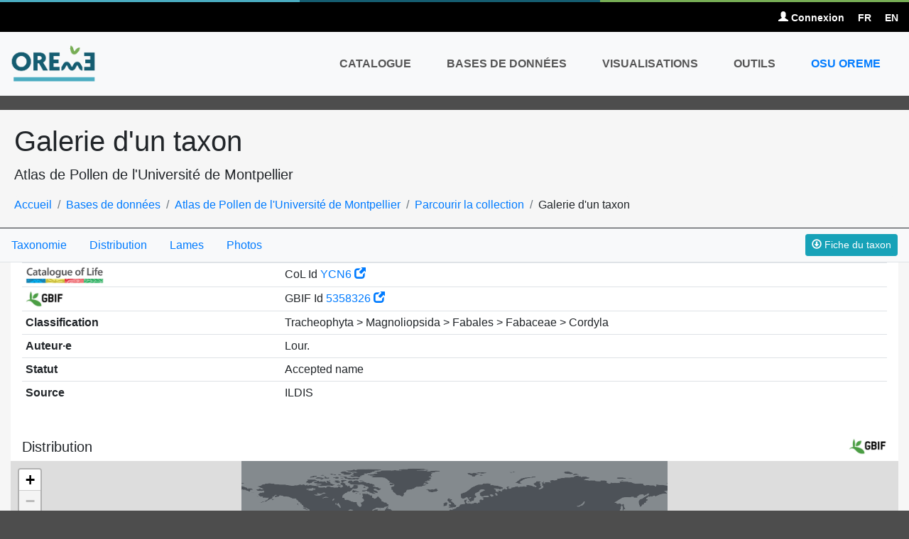

--- FILE ---
content_type: text/html; charset=UTF-8
request_url: https://data.oreme.org/palyno/palyno_show/taxon/13385
body_size: 7305
content:
<!DOCTYPE html>
<html>
<head>
    <title>OREME DATA | Atlas de Pollen de l'Université de Montpellier | Cordyla africana</title>
    <meta http-equiv="content-type" content="text/html; charset=UTF-8"/>
    <meta name="viewport" content="initial-scale=1.0, user-scalable=no, width=device-width">
    <link rel="icon" href="https://data.oreme.org/assets/images/favicon.ico"/>
    <!-- Loading CSS -->
    <link rel="stylesheet" type="text/css" href="https://code.jquery.com/ui/1.13.1/themes/base/jquery-ui.min.css">
    <link rel="stylesheet" type="text/css" href="https://unpkg.com/ionicons@4.4.4/dist/css/ionicons.min.css">
    <link rel="stylesheet" href="https://cdn.jsdelivr.net/npm/bootstrap@4.5.3/dist/css/bootstrap.min.css"
          integrity="sha384-TX8t27EcRE3e/ihU7zmQxVncDAy5uIKz4rEkgIXeMed4M0jlfIDPvg6uqKI2xXr2" crossorigin="anonymous">
    <link rel="stylesheet" type="text/css"
          href="https://data.oreme.org/assets/icons/bootstrap-v3-glyphicons/css/glyphicons.css">
    <!-- Loading static JS -->
    <script src="https://code.jquery.com/jquery-3.6.0.min.js"
            integrity="sha256-/xUj+3OJU5yExlq6GSYGSHk7tPXikynS7ogEvDej/m4=" crossorigin="anonymous"></script>
    <script src="https://code.jquery.com/ui/1.13.1/jquery-ui.min.js"
            integrity="sha256-eTyxS0rkjpLEo16uXTS0uVCS4815lc40K2iVpWDvdSY=" crossorigin="anonymous"></script>
    <script src="https://cdnjs.cloudflare.com/ajax/libs/jquery-ui-timepicker-addon/1.6.3/jquery-ui-timepicker-addon.min.js"
            integrity="sha512-s5u/JBtkPg+Ff2WEr49/cJsod95UgLHbC00N/GglqdQuLnYhALncz8ZHiW/LxDRGduijLKzeYb7Aal9h3codZA=="
            crossorigin="anonymous" referrerpolicy="no-referrer"></script>
    <script src="https://cdnjs.cloudflare.com/ajax/libs/jqueryui-touch-punch/0.2.3/jquery.ui.touch-punch.min.js"
            integrity="sha512-0bEtK0USNd96MnO4XhH8jhv3nyRF0eK87pJke6pkYf3cM0uDIhNJy9ltuzqgypoIFXw3JSuiy04tVk4AjpZdZw=="
            crossorigin="anonymous" referrerpolicy="no-referrer"></script>
    <script src="https://cdn.jsdelivr.net/npm/bootstrap@4.5.3/dist/js/bootstrap.bundle.min.js"
            integrity="sha384-ho+j7jyWK8fNQe+A12Hb8AhRq26LrZ/JpcUGGOn+Y7RsweNrtN/tE3MoK7ZeZDyx"
            crossorigin="anonymous"></script>
    <!-- Should stay in last position -->
    <script type="text/javascript" src="https://data.oreme.org/assets/js/custom.js"></script>
    <script type="text/javascript">CI_ROOT = "https://data.oreme.org/";</script>
    <!-- Scripts upon request -->
    <link rel="stylesheet" href="https://cdn.jsdelivr.net/npm/@fancyapps/ui@4.0/dist/fancybox.css"/><script src="https://cdn.jsdelivr.net/npm/@fancyapps/ui@4.0/dist/fancybox.umd.js"></script>
        <meta name="viewport" content="initial-scale=1.0, user-scalable=no, width=device-width">
        <!-- Stylesheets -->
        <link rel="stylesheet" href="https://cdn.jsdelivr.net/npm/@fancyapps/ui@4.0/dist/fancybox.css"/>
        <link rel="stylesheet" href="https://unpkg.com/leaflet@1.3.1/dist/leaflet.css"/>
        <link rel="stylesheet" href="https://unpkg.com/leaflet.markercluster@1.3.0/dist/MarkerCluster.css" />
        <link rel="stylesheet" href="https://unpkg.com/leaflet.markercluster@1.3.0/dist/MarkerCluster.Default.css" />
        <link href="https://api.mapbox.com/mapbox.js/plugins/leaflet-fullscreen/v1.0.1/leaflet.fullscreen.css" rel="stylesheet" />
        <link rel="stylesheet" href="https://data.oreme.org/assets/css/leaflet_plugins/leaflet-sidebar-v1.css" />
        <link type="text/css" rel="stylesheet" href="https://data.oreme.org/assets/css/leaflet_plugins/leaflet-search.css">
        <link type="text/css" rel="stylesheet" href="https://data.oreme.org/assets/css/leaflet_plugins/leaflet.toolbar.css">
        <link type="text/css" rel="stylesheet" href="https://data.oreme.org/assets/css/leaflet_plugins/leaflet.draw.css">
        <link type="text/css" rel="stylesheet" href="https://data.oreme.org/assets/css/leaflet_plugins/leaflet-draw-toolbar.css">
        <link type="text/css" rel="stylesheet" href="https://unpkg.com/leaflet-geosearch@2.6.0/dist/style.css">
        <link rel="stylesheet" href="https://unpkg.com/leaflet-control-geocoder/dist/Control.Geocoder.css" />
        <link rel="stylesheet" href="https://cdn.jsdelivr.net/npm/leaflet.locatecontrol/dist/L.Control.Locate.min.css" />
		<link rel="stylesheet" href="https://maxcdn.bootstrapcdn.com/font-awesome/4.7.0/css/font-awesome.min.css">
  		<link rel="stylesheet" href="https://data.oreme.org/assets/css/leaflet_plugins/leaflet.awesome-markers.css">
        <link rel="stylesheet" href="https://data.oreme.org/assets/css/leaflet_plugins/Control.Loading.css">
        <style>@media (max-width: 768px) {#globalnav > div > div.navbar-header {width:100%}}</style>
        <!-- Scripts -->
        <script src="https://cdn.jsdelivr.net/npm/@fancyapps/ui@4.0/dist/fancybox.umd.js"></script>
        <script src="https://data.oreme.org/assets/js/leaflet_plugins/proj4.js"></script>
		<script src="https://cdnjs.cloudflare.com/ajax/libs/FileSaver.js/1.3.3/FileSaver.min.js"></script>
        <script src="https://unpkg.com/leaflet@1.3.1/dist/leaflet.js"></script>
        <script src="https://unpkg.com/leaflet.gridlayer.googlemutant@0.11.2/dist/Leaflet.GoogleMutant.js"></script>
        <script src="https://cdnjs.cloudflare.com/ajax/libs/leaflet-plugins/3.0.2/control/Permalink.min.js"></script>
        <script src="https://cdnjs.cloudflare.com/ajax/libs/leaflet-plugins/3.0.2/control/Permalink.Layer.min.js"></script>
        <script src="https://cdnjs.cloudflare.com/ajax/libs/leaflet-plugins/3.0.2/control/Permalink.Overlay.min.js"></script>
        <script src="https://cdnjs.cloudflare.com/ajax/libs/leaflet-plugins/3.0.2/control/Permalink.Marker.min.js"></script>
        <script src="https://api.mapbox.com/mapbox.js/plugins/leaflet-fullscreen/v1.0.1/Leaflet.fullscreen.min.js"></script>
        <script src="https://unpkg.com/leaflet.markercluster@1.3.0/dist/leaflet.markercluster.js"></script>
        <script src="https://data.oreme.org/assets/js/leaflet_plugins/bundle.js"></script>
        <script src="https://data.oreme.org/assets/js/leaflet_plugins/leaflet.wms.js"></script>
        <script src="https://data.oreme.org/assets/js/leaflet_plugins/leaflet-proj4.js"></script>
        <script src="https://data.oreme.org/assets/js/leaflet_plugins/leaflet-sidebar-v1.js"></script>
        <script src="https://data.oreme.org/assets/js/leaflet_plugins/leaflet-search.js"></script>
        <script src="https://data.oreme.org/assets/js/leaflet_plugins/leaflet.toolbar.js"></script>
        <script src="https://data.oreme.org/assets/js/leaflet_plugins/leaflet.draw.js"></script>
        <script src="https://data.oreme.org/assets/js/leaflet_plugins/leaflet.draw-toolbar.js"></script>
        <script src="https://unpkg.com/leaflet-geosearch@2.6.0/dist/bundle.min.js"></script>
        <script src="https://data.oreme.org/assets/js/leaflet_plugins/leaflet.geocoder.js"></script>
        <script src='//api.tiles.mapbox.com/mapbox.js/plugins/leaflet-image/v0.0.4/leaflet-image.js'></script>       
		<script src="https://data.oreme.org/assets/js/leaflet_plugins/leaflet.awesome-markers.min.js"></script>	
        <script src="https://cdn.jsdelivr.net/npm/leaflet.locatecontrol/dist/L.Control.Locate.min.js" charset="utf-8"></script>       
        <script src="https://data.oreme.org/assets/js/leaflet_plugins/Util.js"></script>
		<script src="https://data.oreme.org/assets/js/leaflet_plugins/Control.Loading.js"></script>	
        <script src="//cdnjs.cloudflare.com/ajax/libs/spin.js/2.0.1/spin.min.js"></script>
	    <link rel="stylesheet" type="text/css" href="https://data.oreme.org/assets/css/main.css" media="screen"/>
    <!-- Google Analytics -->
    <script>
        (function (i, s, o, g, r, a, m) {
            i['GoogleAnalyticsObject'] = r;
            i[r] = i[r] || function () {
                (i[r].q = i[r].q || []).push(arguments)
            }, i[r].l = 1 * new Date();
            a = s.createElement(o),
                m = s.getElementsByTagName(o)[0];
            a.async = 1;
            a.src = g;
            m.parentNode.insertBefore(a, m)
        })(window, document, 'script', '//www.google-analytics.com/analytics.js', 'ga');

        ga('create', 'UA-62250390-2', 'auto');
        ga('send', 'pageview');
    </script>
</head>
<body class="palyno_show taxon">


<nav class="topbar navbar navbar-light">
    <div class="container-fluid">
        <ul class="topbar-usernav">
                                        <li>
                    <a href="https://data.oreme.org/login"><span
                                class="glyphicon glyphicon-user"></span> Connexion</a>
                </li>
                        <li><a href="https://data.oreme.org/langue/change/fr">FR</a></li>
            <li><a href="https://data.oreme.org/langue/change/en">EN</a></li>
        </ul>
    </div>
</nav>
<nav id="globalnav" class="navbar navbar-expand-md navbar-light bg-light" role="navigation">
    <div class="container-fluid">
        <a href="https://data.oreme.org/" class="navbar-brand">
            <img src="https://data.oreme.org/assets/headpicture/default.png" alt="OREME" width="120"/>
        </a>

        <button type="button" class="navbar-toggler navbar-toggler-right" data-toggle="collapse"
                data-target="#navbarcontent" aria-label="Toggle navigation">
            <span class="navbar-toggler-icon"></span>
        </button>

        <!-- Collect the nav links, forms, and other content for toggling -->
        <div id="navbarcontent" class="collapse navbar-collapse">
            <ul class="navbar-nav ml-auto">
                <li class="nav-item">
                    <a class="nav-link" href="http://catalogue.oreme.org">Catalogue</a>
                </li>
                <li class="nav-item dropdown">
                    <a class="nav-link dropdown-toggle" href="https://data.oreme.org/observation"
                       role="button" id="dropdownMenuLink" data-toggle="dropdown" aria-haspopup="true"
                       aria-expanded="false">
                        Bases de données                    </a>
                    <div class="dropdown-menu dropdown-menu-right" aria-labelledby="dropdownMenuLink" role="menu">
                        <!--<a class="dropdown-item" href=""><b></b></a>-->
                        <h5 class="dropdown-header">Bases de données des Services d'Observation</h5>
                                                                                    <a class="dropdown-item"
                                   href="https://data.oreme.org/observation/ac2i">
                                                                            Agriculture de conservation irriguée et intensive (AC2I)                                                                    </a>
                                                                                                                <a class="dropdown-item"
                                   href="https://data.oreme.org/observation/alea">
                                                                            Aléa sismique (ALEA)                                                                    </a>
                                                                                                                                                                    <a class="dropdown-item"
                                   href="https://data.oreme.org/observation/pollux">
                                                                            Base de données de spectres stellaires POLLUX (POLLUX)                                                                    </a>
                                                                                                                <a class="dropdown-item"
                                   href="https://data.oreme.org/observation/biomarla">
                                                                            Biodiversité marine et lagunaire (BIOMARLA)                                                                    </a>
                                                                                                                <a class="dropdown-item"
                                   href="https://data.oreme.org/observation/medycyss">
                                                                            Crues et hydrodynamique souterraine en milieu karstique (MEDYCYSS)                                                                    </a>
                                                                                                                <a class="dropdown-item"
                                   href="https://data.oreme.org/observation/omiv">
                                                                            Données hydrogéophysiques du SNO OMIV (OMIV)                                                                    </a>
                                                                                                                                                                    <a class="dropdown-item"
                                   href="https://data.oreme.org/observation/observil">
                                                                            Eau dans la ville (OBSERVIL)                                                                    </a>
                                                                                                                <a class="dropdown-item"
                                   href="https://data.oreme.org/observation/ecopop">
                                                                            Ecologie des populations (ECOPOP)                                                                    </a>
                                                                                                                <a class="dropdown-item"
                                   href="https://data.oreme.org/observation/foret">
                                                                            Ecosystème forestier méditerranéen (FORET)                                                                    </a>
                                                                                                                <a class="dropdown-item"
                                   href="https://data.oreme.org/observation/evopop">
                                                                            Evolution des populations (EVOPOP)                                                                    </a>
                                                                                                                                                                    <a class="dropdown-item"
                                   href="https://data.oreme.org/observation/forage">
                                                                            Hydrogéophysique en forage (FORAGE)                                                                    </a>
                                                                                                                <a class="dropdown-item"
                                   href="https://data.oreme.org/observation/so-ii">
                                                                            Impacts des inondations (SO-II)                                                                    </a>
                                                                                                                                                                    <a class="dropdown-item"
                                   href="https://data.oreme.org/observation/ltc">
                                                                            Littoral et Trait de Côte (LTC)                                                                    </a>
                                                                                                                <a class="dropdown-item"
                                   href="https://data.oreme.org/observation/gnss">
                                                                            Mesure des déformations de la croûte terrestre par GNSS (GNSS)                                                                    </a>
                                                                                                                                                                                                                        <a class="dropdown-item"
                                   href="https://data.oreme.org/observation/pollimed">
                                                                            Monitoring de la pollinisation en région méditerranéenne (POLLIMED)                                                                    </a>
                                                                                                                <a class="dropdown-item"
                                   href="https://data.oreme.org/observation/ocoa">
                                                                            Observatoire des communautés animales (OCOA)                                                                    </a>
                                                                                                                <a class="dropdown-item"
                                   href="https://data.oreme.org/observation/ocove">
                                                                            Observatoire des communautés végétales (OCOVE)                                                                    </a>
                                                                                                                <a class="dropdown-item"
                                   href="https://data.oreme.org/observation/somlit-sete">
                                                                            Observatoire des courants marins en domaine côtier (SOMLIT-SETE)                                                                    </a>
                                                                                                                <a class="dropdown-item"
                                   href="https://data.oreme.org/observation/ods">
                                                                            Observatoire des saisons (ODS)                                                                    </a>
                                                                                                                <a class="dropdown-item"
                                   href="https://data.oreme.org/observation/gek">
                                                                            Observatoire du Larzac (GEK)                                                                    </a>
                                                                                                                <a class="dropdown-item"
                                   href="https://data.oreme.org/observation/amma-catch">
                                                                            Observatoire hydrométéorologique sur l'Afrique de l'ouest (AMMA-CATCH)                                                                    </a>
                                                                                                                <a class="dropdown-item"
                                   href="https://data.oreme.org/observation/pollumine">
                                                                            Pollution en aval de sites miniers (POLLUMINE)                                                                    </a>
                                                                                                                <a class="dropdown-item"
                                   href="https://data.oreme.org/observation/rec-thau">
                                                                            Recherche en environnement côtier de Thau (REC-THAU)                                                                    </a>
                                                                                                                                                                                                                        <a class="dropdown-item"
                                   href="https://data.oreme.org/observation/rlbp">
                                                                            Réseau large bande sismique sud (RLBP)                                                                    </a>
                                                                                                                                                                                                                        <a class="dropdown-item"
                                   href="https://data.oreme.org/observation/snokarst">
                                                                            SNO KARST (SNOKARST)                                                                    </a>
                                                                                                                                                                                                                                                                                                                                <a class="dropdown-item"
                                   href="https://data.oreme.org/observation/tbl">
                                                                            Télescope Bernard Lyot au pic du Midi (TBL)                                                                    </a>
                                                                            <div class="dropdown-divider"></div>
                        <h5 class="dropdown-header">Autres bases de données</h5>
                                                                                                                                                                                            <a class="dropdown-item"
                                   href="https://data.oreme.org/observation/pollen">
                                                                            Atlas de Pollen de l'Université de Montpellier (POLLEN)                                                                    </a>
                                                                                                                                                                                                                                                                                                                                                                                                                                                                                                                                                                                                                                                                                                                                                                                                                                                                                                                                                                                                                                                                                                                                                                                                                                                                                                                                                                                                                                                                                                                        <a class="dropdown-item"
                                   href="https://data.oreme.org/observation/karst3d">
                                                                            Relevés 3D de cavités karstiques (KARST3D)                                                                    </a>
                                                                                                                <a class="dropdown-item"
                                   href="https://data.oreme.org/observation/renag_sp">
                                                                            RENAG Semi-Permanent (RENAG_SP)                                                                    </a>
                                                                                                                                                                                                                                                                                                                                                                                                                                                                                                                                                            </div>
                </li>
                <li class="nav-item"><a class="nav-link"
                                        href="https://data.oreme.org/graphs/custom_graphs/oreme_pub">Visualisations</a>
                </li>
               <!-- <li class="nav-item"><a class="nav-link"
                                        href=""></a>
                </li>-->
                <li class="nav-item"><a class="nav-link"
                                        href="https://data.oreme.org/tools/home">Outils</a>
                </li>
                                <li class="nav-item data">
                    <a class="nav-link" href="http://www.oreme.org">OSU OREME</a>
                </li>
            </ul>
        </div><!-- /.navbar-collapse -->
    </div>
</nav>
    <header class="page-header container-fluid">
        <h1>Galerie d'un taxon</h1>
        <p class="lead">Atlas de Pollen de l'Université de Montpellier</p>
        <div class="breadcrumb">
            <ul id="wo-breadcrumbs" class="breadcrumb" itemscope="" itemtype="http://data-vocabulary.org/Breadcrumb">
                <li><a href="https://data.oreme.org/" itemprop="url"><span
                                itemprop="title">Accueil</span></a><span class="separator"></span>
                </li>
                <li itemprop="child"><a href="https://data.oreme.org/observation" itemprop="url"><span
                                itemprop="title">Bases de données</span></a><span
                            class="separator"></span></li>
                <li><a href="https://data.oreme.org/observation/pollen" itemprop="url"><span
                                itemprop="title">Atlas de Pollen de l'Université de Montpellier</span></a><span
                            class="separator"></span></li>
                <li><a href="https://data.oreme.org/palyno/palyno_gallery" itemprop="url"><span
                                itemprop="title">Parcourir la collection</span></a><span
                            class="separator"></span></li>
                <li itemprop="child"><span itemprop="title">Galerie d'un taxon</span></li>
            </ul>
        </div>
    </header>
    <div class="container-fluid" id="main">
        <div class="main-content">
            <section class="container-fluid">
                

    <nav class="d-flex flex-row justify-content-between align-items-center border-bottom pr-3 bg-light"
         style="position: absolute; z-index: 20; top: 0; left: 0; right: 0; height: 48px;">
        <ul class="d-none d-lg-flex nav">
            <li class="nav-item">
                <a class="nav-link" href="#taxonomy">Taxonomie                </a>
            </li>
                            <li class="nav-item">
                    <a class="nav-link" href="#distribution">Distribution</a>
                </li>
                        <li class="nav-item">
                <a class="nav-link" href="#slides">Lames                </a>
            </li>
                        <li class="nav-item">
                <a class="nav-link" href="#photos">Photos                </a>
            </li>
        </ul>
        <form action="https://data.oreme.org/palyno/palyno_gallery/get_taxon_pdf/13385"
              target="_blank" class="ml-auto">
            <button type="submit" class="btn btn-sm btn-info" id="get_taxon_card">
                <i class="glyphicon glyphicon-download"></i> Fiche du taxon            </button>
        </form>
    </nav>

    <div id="taxon_content"
         class="p-0 m-0 bg-white d-flex flex-column"
         style="gap: 0.5rem;">
        <section id="taxonomy" class="p-3">
            <h4 class="h5">Taxonomie</h4>
                        <table class="table table-sm">
                <tbody>
                <!-- link to Catalogue Of Life -->
                                    <tr>
                        <th><img src="https://data.oreme.org/assets/images/logo-col.jpg" height="24px"
                                 alt="Catalogue of Life"/></th>
                        <td>CoL Id <a target="blank"
                                      href="https://www.catalogueoflife.org/data/taxon/YCN6">YCN6                                <i class="glyphicon glyphicon-new-window"></i></a></td>
                    </tr>
                                <!-- link to GBIF -->
                                    <tr>
                        <th><img src="https://data.oreme.org/assets/images/logo-gbif.jpg" height="24px"
                                 alt="GBIF"/>
                        </th>
                        <td>GBIF Id <a target="blank"
                                       href="https://www.gbif.org/species/5358326">5358326                                <i class="glyphicon glyphicon-new-window"></i></a></td>
                    </tr>
                                                                        <!--<tr>
                        <th>ID</th>
                        <td></td>
                    </tr>-->
                    <tr>
                        <th width="30%">Classification</th>
                        <td>Tracheophyta > Magnoliopsida > Fabales > Fabaceae > Cordyla</td>
                    </tr>
                                            <tr>
                            <th width="30%">Auteur·e</th>
                            <td>Lour.</td>
                        </tr>
                                                                <tr>
                            <th width="30%">Statut</th>
                            <td>Accepted name</td>
                        </tr>
                                                                                    <tr>
                            <th width="30%">Source</th>
                            <td>ILDIS</td>
                        </tr>
                                                                    </tbody>
            </table>
        </section>


                    <section id="distribution" class="py-3">
                <h4 class="h5 px-3 d-flex flex-row justify-content-between align-items-center">Distribution <img
                            src="https://data.oreme.org/assets/images/logo-gbif.jpg"
                            height="24px"
                            alt="Logo GBIF"/></h4>
                <div id="taxon_map" class="zoom-station-map"></div>
            </section>
        

        <!-- TAXON SLIDES -->
        <!------------------>

        <section id="slides" class="p-3">
            <h4 class="h5">Lames</h4>
            <table class="table table-sm">
                <thead>
                <tr>
                    <th style="width: 14%;">Lame</th>
                    <th style="width: 14%;">Localisation</th>
                    <th style="width: 14%;">Source</th>
                    <th style="width: 14%;">Collecteur·rice</th>
                    <th style="width: 14%;">Qualité</th>
                    <th style="width: 14%;">Contaminée</th>
                                    </tr>
                </thead>
                <tbody>
                                </tbody>
            </table>
        </section>

        <!-- TAXON FEATURES -->
        <!-------------------->
        
            </div>

    <!-- TAXON FEATURES -->
    <!-------------------->

    <script>
        $(document).ready(function () {
            $('#taxon_content').scrollTop(0);

            // Set tooltip behaviour
            $('[data-toggle=tooltip]').tooltip({
                animation: true,
                delay: {show: 500, hide: 100}
            })
                .on('mousedown', function () {
                    $(this).tooltip('hide');
                }).on('mouseleave', function () {
                $(this).tooltip('hide');
            });

            var taxon_id = 13385;
            var base_url = 'https://data.oreme.org/';
            var features = ["structure","aperture_nb","aperture","shape","size","exine","ornamentation","various_feature"];

            var featuresSection = $('#features');
            featuresSection.table = $('#features_table');
            featuresSection.form = $('#add_features_form');
            featuresSection.switch = $('#features_switch');
            featuresSection.refresh = $('#features_refresh');
            featuresSection.cancel = $('#cancel_features');
            featuresSection.submit = $('#add_features');
            featuresSection.init = function () {
                featuresSection.form.hide();
                featuresSection.cancel.on("click", function () {
                    featuresSection.toggleForm();
                });
                featuresSection.switch.on("click", function () {
                    featuresSection.toggleForm();
                });
            }
            featuresSection.toggleForm = function () {
                featuresSection.table.toggle();
                featuresSection.form.toggle();
            }
            featuresSection.init();

            featuresSection.handleRefresh = function () {
                var loading = '<span class="loading-gallery">Génération en cours</span>';
                $.ajax({
                    type: 'POST',
                    url: base_url + 'palyno/palyno_gallery/return_taxon_photos',
                    data: {taxon_id: taxon_id},
                    dataType: 'html',
                    async: true,
                    beforeSend: function () {
                        $('#photo_list').html(loading);
                    },
                    success: function (data) {
                        $('#photo_list').html(data);
                    },
                    error: function (xhr, ajaxOptions, thrownError) {
                        console.log(thrownError);
                    }
                });
            }

            featuresSection.refresh.on('click', function () {
                featuresSection.handleRefresh();
            });

            featuresSection.form.on('submit', function () {
                var taxon_features = [];
                for (var i = 0; i < features.length; i++) {
                    taxon_features[features[i]] = [];
                    $("input:checkbox[id^='" + features[i] + "']:checked").each(function () {
                        taxon_features[features[i]].push($(this).val());
                    });
                }

                $.ajax({
                    type: 'POST',
                    url: base_url + 'palyno/palyno_gallery/add_taxon_features',
                    data: {
                        taxon_id: taxon_id,
                        structure: taxon_features["structure"],
                        aperture_nb: taxon_features["aperture_nb"],
                        aperture: taxon_features["aperture"],
                        shape: taxon_features["shape"],
                        exine: taxon_features["exine"],
                        size: taxon_features["size"],
                        ornamentation: taxon_features["ornamentation"],
                        various_feature: taxon_features["various_feature"]
                    },
                    dataType: 'json',
                    async: true,
                    beforeSend: function () {
                        featuresSection.submit.attr("disabled")
                    },
                    success: function () {
                        featuresSection.submit.removeAttr("disabled");
                        featuresSection.toggleForm();
                        featuresSection.handleRefresh();
                    },
                    error: function (res, status, error) {
                        alert(error);
                    }
                });

                // not the main form submission
                return false;
            });


            // Map
                        var gbif_id = '5358326';

            // See https://tile.gbif.org/ui/4326/EPSG4326-leaflet.js
            //var pixel_ratio = parseInt(window.devicePixelRatio) || 1;
            var tile_size = 300;
            var max_zoom = 16;
            var extent = 180.0;
            var resolutions = Array(max_zoom + 1).fill().map((_, i) => (extent / tile_size / Math.pow(2, i)));
            var crs = new L.Proj.CRS(
                'EPSG:4326',
                '+proj=longlat +ellps=WGS84 +datum=WGS84 +units=degrees',
                {
                    origin: [-180.0, 90.0],
                    bounds: L.bounds([-180, 90], [180, -90]),
                    resolutions: resolutions
                }
            );
            var map = L.map('taxon_map', {
                crs: crs
            }).setView([0, 0], 0);

            // See https://tile.gbif.org/ui/
            L.tileLayer('https://tile.gbif.org/4326/omt/{z}/{x}/{y}@1x.png?style=gbif-middle', {
                tileSize: tile_size
            }).addTo(map);

            // See https://techdocs.gbif.org/en/openapi/v2/maps
            url =
                'https://api.gbif.org/v2/map/occurrence/density/{z}/{x}/{y}@1x.png?taxonKey=' + gbif_id + '&bin=hex&hexPerTile=50&style=green2.poly&srs=EPSG:4326';
            L.tileLayer(url, {
                tileSize: tile_size
            }).addTo(map);
                    });
    </script>
            </section>
        </div>
    </div>

<aside class="tutelage-links container-fluid">
    <ul>
        <li>
            <a href="http://www.umontpellier.fr" data-toggle="tooltip" title="" target="_blank"
               data-original-title="Université de Montpellier">
                <img src="https://data.oreme.org/assets/images/Universite-de-Montpellier.png"
                     alt="Université de Montpellier" title="Université de Montpellier"
                     class="tutelage-logo img-responsive">
            </a>
        </li>
        <li>
            <a href="http://www.cnrs.fr/" data-toggle="tooltip" title="" target="_blank" data-original-title="CNRS">
                <img src="https://data.oreme.org/assets/images/CNRS.png" alt="CNRS" title="CNRS"
                     class="tutelage-logo img-responsive">
            </a>
        </li>
        <li>
            <a href="https://www.ird.fr/" data-toggle="tooltip" title="" target="_blank" data-original-title="IRD">
                <img src="https://data.oreme.org/assets/images/ird-web.png" alt="IRD" title="IRD"
                     class="tutelage-logo img-responsive">
            </a>
        </li>
        <li>
            <a href="http://www.inrae.fr" data-toggle="tooltip" title="" target="_blank" data-original-title="INRAE">
                <img src="https://data.oreme.org/assets/images/inrae.png" alt="INRAE" title="INRAE"
                     class="tutelage-logo img-responsive">
            </a>
        </li>
        <!--<li>
				<a href="http://muse.edu.umontpellier.fr/li-site-muse/" data-toggle="tooltip" title="" target="_blank" data-original-title="MUSE">
					<img src="" alt="MUSE" title="MUSE" class="tutelage-logo img-responsive">
				</a>
			</li>-->
    </ul>
</aside>
<footer id="globalfooter" class="container-fluid">
    <p class="float-left">&copy; Copyright 2011 - 2026 OSU OREME | Photos © <a
                href="http://phototheque.cnrs.fr" target="_blank">CNRS Photothèque</a></p>
    <p class="float-right"><a class="backtotop" href="#top" title="Haut de page">▲</a></p>
</footer>

<!-- Google tag (gtag.js) -->
<script async src="https://www.googletagmanager.com/gtag/js?id=G-F2RG3RK6C1"></script>
<script>
    window.dataLayer = window.dataLayer || [];

    function gtag() {
        dataLayer.push(arguments);
    }

    gtag('js', new Date());

    gtag('config', 'G-F2RG3RK6C1');
</script>

</body>
</html>


--- FILE ---
content_type: text/css
request_url: https://data.oreme.org/assets/css/leaflet_plugins/leaflet.toolbar.css
body_size: 675
content:
.leaflet-toolbar-0{list-style:none;padding-left:0;border:2px solid rgba(0,0,0,.2)}.leaflet-toolbar-0>li{position:relative}.leaflet-toolbar-0>li>.leaflet-toolbar-icon{display:block;width:26px;height:26px;line-height:30px;margin-right:0;padding-right:0;border-right:0;text-align:center;text-decoration:none;background-color:#fff}.leaflet-toolbar-0>li>.leaflet-toolbar-icon:hover{background-color:#f4f4f4}.leaflet-toolbar-0 .leaflet-toolbar-1{display:none;list-style:none}.leaflet-toolbar-tip-container{margin:0 auto;margin-top:-16px;height:16px;position:relative;overflow:hidden}.leaflet-toolbar-tip{width:16px;height:16px;margin:-8px auto 0;background-color:#fff;background-clip:content-box;border:2px solid rgba(0,0,0,.2);border-bottom-left-radius:4px;border-bottom-right-radius:4px;border-top-left-radius:4px;border-top-right-radius:4px;-webkit-transform:rotate(45deg);transform:rotate(45deg)}.leaflet-control-toolbar>li>.leaflet-toolbar-icon{border-bottom:1px solid #ccc}.leaflet-control-toolbar>li:first-child>.leaflet-toolbar-icon{border-top-left-radius:4px;border-top-right-radius:4px}.leaflet-control-toolbar>li:last-child>.leaflet-toolbar-icon{border-bottom-left-radius:4px;border-bottom-right-radius:4px;border-bottom-width:0}.leaflet-control-toolbar .leaflet-toolbar-1{margin:0;padding:0;position:absolute;left:30px;top:0;white-space:nowrap;height:30px}.leaflet-control-toolbar .leaflet-toolbar-1>li{display:inline-block}.leaflet-control-toolbar .leaflet-toolbar-1>li>.leaflet-toolbar-icon{display:block;background-color:#919187;border-left:1px solid #aaa;color:#fff;font:11px/19px "Helvetica Neue",Arial,Helvetica,sans-serif;line-height:30px;text-decoration:none;padding-left:10px;padding-right:10px;height:30px}.leaflet-control-toolbar .leaflet-toolbar-1>li>.leaflet-toolbar-icon:hover{background-color:#a0a098}.leaflet-control-toolbar .leaflet-toolbar-1>li:last-child>.leaflet-toolbar-icon{border-top-right-radius:4px;border-bottom-right-radius:4px}.leaflet-popup-toolbar{position:relative;box-sizing:content-box}.leaflet-popup-toolbar>li{float:left}.leaflet-popup-toolbar>li>.leaflet-toolbar-icon{border-right:1px solid #ccc}.leaflet-popup-toolbar>li:first-child>.leaflet-toolbar-icon{border-top-left-radius:4px;border-bottom-left-radius:4px}.leaflet-popup-toolbar>li:last-child>.leaflet-toolbar-icon{border-top-right-radius:4px;border-bottom-right-radius:4px;border-bottom-width:0;border-right:none}.leaflet-popup-toolbar .leaflet-toolbar-1{position:absolute;top:30px;left:0;padding-left:0}.leaflet-popup-toolbar .leaflet-toolbar-1>li>.leaflet-toolbar-icon{position:relative;float:left;width:30px;height:30px}


--- FILE ---
content_type: application/javascript
request_url: https://data.oreme.org/assets/js/leaflet_plugins/Util.js
body_size: 15027
content:
var MapUtil = {};

/**
 * Attributs statiques
 */

MapUtil.baseURL = window.location.origin + "/";

/**
 * Setter de l'url de base (à utiliser avec codeIgniter
 *
 * @param url : string
 */
MapUtil.setBaseUrl = function (url) {
    MapUtil.baseURL = url;
};

MapUtil.url = {

    oreme: {
        wfs: "https://sig.oreme.org/geoserver/oreme/wfs",
        wms: "https://sig.oreme.org/geoserver/oreme/wms"
    },

    sf: {
        wfs: "https://sig.oreme.org/geoserver/sf/wfs",
        wms: "https://sig.oreme.org/geoserver/sf/wms"
    }

};

MapUtil.class_export_hide = "export-hide";

MapUtil.lang = {
    /* road: {
         fr: 'Route',
         en: 'Road'
     },*/
    satellite: {
        fr: 'Satellite',
        en: 'Satellite'
    },
    /*relief: {
        fr: 'Relief',
        en: 'Relief'
    },*/
    hybrid: {
        fr: 'Hybride',
        en: 'Hybrid'
    },
    geology: {
        fr: 'BRGM Géologie',
        en: 'BRGM Geology'
    },
    fault: {
        fr: 'BRGM Failles',
        en: 'BRGM Faults'
    },
    cluster: {
        fr: 'Regroupement',
        en: 'Cluster'
    },
    geocoding: {
        placeholder: {
            fr: 'Rechercher une adresse',
            en: 'Search for an address'
        },
        errorMessage: {
            fr: 'Aucun resultat.',
            en: 'No result.'

        }
    },
    search: {
        placeholder: {
            fr: 'Rechercher une station',
            en: 'Search a station'
        },
        cancel: {
            fr: 'Annuler',
            en: 'Cancel'
        },
        error: {
            fr: 'Localisation inconnue',
            en: 'Unable to locate'
        }
    },
    print: {
        download: {
            fr: 'Imprimer',
            en: 'Print'
        }
    },
    permalink: {
        title: {
            fr: 'Partager',
            en: 'Share'
        },
        alert: {
            fr: 'Lien partageable, copié dans le presse-papier',
            en: 'Shareable link, copied in clipboard'
        }
    },
    label: {
        tooltip: {
            fr: "Affiche le nom des stations",
            en: 'Displays stations names'
        }
    },
    zoom: {
        inTitle: {
            fr: 'Zoomer en avant',
            en: 'Zoom in'
        },
        outTitle: {
            fr: 'Zoomer en arrière',
            en: 'Zoom out'
        }
    },
    fullscreen: {
        view: {
            fr: 'Mettre en plein écran',
            en: 'View fullscreen'
        },
        exit: {
            fr: 'Sortir du plein écran',
            en: 'Exit Fullscreen'
        }
    },
    locate: {
        title: {
            fr: 'Montrez moi où je me trouve',
            en: 'Show me where i am'
        }
    }
};

/**
 *
 * @param idMap
 * @param options
 *
 */
MapUtil.map = function (idMap, options) {

    mu_map = {};

    mu_map.control = {};

    function getOverlaysParams() {
        let overlays = [];
        const hash = window.location.hash.slice(1);
        const urlParams = new URLSearchParams(hash);

        if (urlParams && urlParams.get('overlays')) {
            overlays = urlParams.get('overlays').split('');
        } else {
            for (layer in options.layers) overlays.push('T');
        }

        return overlays;
    }

    /**
     * Language
     *
     * @type string
     */
    options.locale = options.locale === undefined ? 'fr' : options.locale;

    /**
     * SRS de la carte
     *
     * @type {L.CRS}
     */
    options.srs = options.srs === undefined ? L.CRS.EPSG3857 : options.srs;

    /**
     * Center : Centre de la carte
     *
     * @type {L.LatLng}
     *
     * @default centre de la france
     *
     */
    options.center = options.center === undefined ? "auto" : options.center;

    /**
     * Zoom : Zoom de la carte
     *
     * @type {number}
     *
     * @default 5
     *
     */
    options.zoom = options.zoom === undefined ? "auto" : options.zoom;

    /**
     * Geocoding : présence ou absence d'un contrôleur de géocoding
     *
     * @type {boolean}
     *
     * @default false
     *
     */
    options.geocoding = options.geocoding === undefined ? true : options.geocoding;

    /**
     * Search : présence ou absence d'un contrôleur de rechercher par propriété
     *
     * L'objet doit avoir 2 propriétés :
     *  - layer
     *  - property
     *  -
     *
     * @type {boolean/Object}
     *
     * @default false
     *
     */
    options.search = options.search === undefined ? false : options.search;

    /**
     * placeHolder in text area to find object in layer
     * findInLayerPlaceHolder
     */
    options.search.findInLayerPlaceHolder = options.search.findInLayerPlaceHolder === undefined ? MapUtil.lang.search.placeholder[options.locale] : options.search.findInLayerPlaceHolder;

    /**
     * Print : présence ou absence d'un contrôleur d'impression de carte
     * Set to false by default because there it does not work
     * @type {boolean}
     */
    options.print = options.print === undefined ? false : options.print;

    /**
     * Legend : Présence ou abscence d'un contrôleur de légende
     *
     * Un contrôleur personnalisé contenant la légende doit être donné
     *
     * @type {boolean/L.Control}
     *
     * @default false
     *
     */
    options.legend = options.legend === undefined ? false : options.legend;

    /**
     * Scale : Présence ou absence d'un contrôleur d'échelle
     *
     * @type {boolean}
     *
     * @default true
     *
     */
    options.scale = options.scale === undefined ? true : options.scale;

    /**
     * Draw : Présence ou abscense des contrôleurs permettant de créer des annotations graphiques sur les cartes
     *
     * @type {boolean}
     *
     * @default false
     *
     */
    options.draw = options.scale === undefined ? false : options.draw;

    /**
     * Permalink : Présence ou absence du contrôleur permettant d'avoir un permalien de la carte
     *
     * @type {boolean}
     *
     * @default true
     *
     */
    options.permalink = options.permalink === undefined ? true : options.permalink;

    /**
     * BaseMap : Array contenant les fonds de cartes
     *
     * @type {objet}
     *
     * @default this.baseMaps()
     */
    options.baseMap = options.baseMap === undefined ? this.baseMaps(undefined, options.locale) : options.baseMap;

    mu_map.baseMap = options.baseMap;

    /**
     * Locate : Présence ou absence d'un contrôleur de géolocalisation
     *
     * @type {boolean}
     *
     * @default false
     *
     */
    options.locate = options.locate === undefined ? false : options.locate;


    /**
     * Sidebar : Présence ou absence d'une sidebar
     *
     * @type {boolean}
     *
     * @default true
     *
     */
    options.sidebar = options.sidebar === undefined ? true : options.sidebar;

    /**
     * Objet contenant les layers wms
     *
     * @type {boolean/object}
     */
    options.wmsLayers = options.wmsLayers === undefined ? false : options.wmsLayers;


    /**
     * spinner: add a spinner
     *
     * @type {boolean/object}
     */
    options.spinner = options.spinner === undefined ? false : options.spinner;

    /**
     * editDraw: add a editDraw upon drawing
     *
     * @type {boolean/object}
     */
    options.editDraw = options.editDraw === undefined ? false : options.editDraw;
    options.cluster = options.cluster === undefined ? true : options.cluster;


    /**
     * label: add label controller thats allow to toggle labels
     * @type boolean, false by default
     */
    options.labelsOnStart = options.labelsOnStart === undefined ? false : options.labelsOnStart;


    /**
     * position of the layer switcher
     */
    options.layerSwitcherDefaultOptions = {position: 'topright', collapsed: false};
    options.layerSwitcherOptions = Object.assign(options.layerSwitcherDefaultOptions, options.layerSwitcherOptions);

    /**
     * position of the zoom control
     */
    options.zoomControlDefaultOptions = {
        position: 'topleft',
        zoomOutTitle: MapUtil.lang.zoom.outTitle[options.locale],
        zoomInTitle: MapUtil.lang.zoom.inTitle[options.locale]
    };
    options.zoomControlOptions = Object.assign(options.zoomControlDefaultOptions, options.zoomControlOptions);

    /**
     * position of the geocoding control
     */
    options.geocodingControlDefaultOptions = {

        position: 'topleft',
        // Place holder en français
        placeholder: MapUtil.lang.geocoding.placeholder[options.locale],
        // Message d'erreur en français
        errorMessage: MapUtil.lang.geocoding.errorMessage[options.locale],

        // S'ouvre au clic
        expand: "click",

        // Refermé
        collapsed: "true",

        // Icone personnalisée pour type de lieux (supporté par le provider de base : Nominativ)
        showResultIcons: true
    };
    options.geocodingControlOptions = Object.assign(options.geocodingControlDefaultOptions, options.geocodingControlOptions);

    options.overlays = options.overlays ? options.overlays : getOverlaysParams();

    /**
     * Map Leaflet
     */
    mu_map.ll_map = L.map(idMap, {

        // Utilisation d'un canvas
        preferCanvas: true,

        // --------------- Control Options ---------------

        // (module) Présence d'un contrôleur pour le plein écran
        // fullscreenControl: true,

        // Contrôle pour les boutons de zoom
        // ajout manuel plus loin pour contrôler l'ordre
        zoomControl: false,

        // Contrôle pour l'attribution de la carte
        // ajout manuel plus loin pour contrôler l'ordre
        attributionControl: false,

        // --------------- Map State Options ---------------

        // CRS
        crs: options.srs,

        // Centre de la carte
        center: typeof options.center == "string" ? new L.LatLng(46.483264729155586, 2.1752929687500004) : options.center,

        // Niveau de zoom de la carte (potentiel string pour auto)
        zoom: typeof options.zoom == "string" ? 0 : options.zoom,

        // Zoom minimum
        minZoom: 0,

        // Zoom maximum
        maxZoom: 22,

        /**
         * Layer de base
         *
         * Premier attribut de l'objet baseMap
         */
        layers: [options.baseMap[Object.keys(options.baseMap)[0]]],

        // Bounds maximum pour restreindre la vue de la map
        maxBounds: null,

        // --------------- Interaction Options ---------------

        // Popup qui se ferme au clic sur la carte
        closePopupOnClick: true,

        // Force le zoom à être un multiple de ce nombre
        zoomSnap: 1,

        // Niveau de zoom par changement
        zoomDelta: 1,

        // Update map lors de changement de la taille de la fenetre
        trackResize: true,

        // Zoomer avec une boite dessinée avec shift + click
        boxZoom: true,

        // Double clic pour zoomer
        doubleClickZoom: true,

        // Map draggable
        dragging: true

        // Loading control (spinner)
//        loadingControl: true,


    });

    /**
     * Rectification du style pour qu'il n'y ai pas d'incohérence
     * Certains modules qui rajoutent des controleurs ne supporte pas le style de leaflet-touch
     */
    $('#' + idMap).removeClass("leaflet-touch");

    // --------------- Contrôleur de choix de layers ---------------

    if (window.innerWidth < 768)
        options.layerSwitcherOptions.collapsed = true;

    /**
     * Contrôleur du layer switcher
     *
     * - Carte.baseMap : fonds de cartes,
     * - {} : layers (ajouté au fur à mesure après)
     *
     * @type {L.control.layers}
     */
    mu_map.control.layerSwitcher = L.control.layers(mu_map.baseMap, {}, options.layerSwitcherOptions).addTo(mu_map.ll_map);

    mu_map.ll_map.on('resize', function (e) {
        if (e.newSize.x > 768) {
            mu_map.control.layerSwitcher.expand();
            mu_map.control.layerSwitcher.options.collapsed = false;
            $("div.leaflet-control-layers").off('mouseenter');
            $("div.leaflet-control-layers").off('mouseleave');
        } else if (e.newSize.x < 768) {
            mu_map.control.layerSwitcher.collapse();
            mu_map.control.layerSwitcher.options.collapsed = true;
            $("div.leaflet-control-layers").on('mouseenter', (e) => {
                mu_map.control.layerSwitcher.expand();
            });
            $("div.leaflet-control-layers").on('mouseleave', (e) => {
                mu_map.control.layerSwitcher.collapse();
            });
        }
    });

    // --------------- Permalink -----------------

    if (options.permalink) {

        mu_map.permalink = new L.Control.Permalink({
            text: MapUtil.lang.permalink.title[options.locale],
            layers: mu_map.control.layerSwitcher
        }).addTo(mu_map.ll_map);

        mu_map.permalink._container.addEventListener('click', function () {
            let url = mu_map.permalink._href.href;

            navigator.clipboard.writeText(url);
            alert(MapUtil.lang.permalink.alert[options.locale] + ":\r\n" + url);
        });


    }

    // --------------- Zoom controler ---------------
    L.control.zoom(options.zoomControlOptions).addTo(mu_map.ll_map);


    if (options.spinner) {

        var loadingControl = L.Control.loading({
            separate: false,
            //position: 'bottomright',
            //spinjs: true,
            spin: {
                // default values
                lines: 9,
                length: 5,
                width: 4,
                radius: 2,
                rotate: 0,
                top: "83%",
                // proper values
                //color: 'DarkBlue',
                fadeColor: 'blue',
            }
        });
        mu_map.ll_map.addControl(loadingControl);
    }

    // --------------- Fullscreen controler ---------------

    mu_map.ll_map.addControl(new L.Control.Fullscreen({
        title: {
            'false': MapUtil.lang.fullscreen.view[options.locale],
            'true': MapUtil.lang.fullscreen.exit[options.locale]
        }
    }));

    // --------------- Geocoding ---------------

    if (options.geocoding) {

        /**
         * Module de géocodage
         *
         * @type {}
         */
        mu_map.control.geocoding = L.Control.geocoder(options.geocodingControlDefaultOptions).addTo(mu_map.ll_map);
        document.getElementsByClassName('leaflet-control-geocoder-icon')[0].title = MapUtil.lang.geocoding.placeholder[options.locale]

        // Suppression au click sur la carte du point qui indique l'element recherché
        mu_map.ll_map.on('click', function () {

            if (mu_map.control.geocoding._geocodeMarker)
                mu_map.control.geocoding._geocodeMarker.removeFrom(mu_map.ll_map);

        });

    }

    // --------------- Legend ---------------

    if (options.legend) {

        // Controleur personnalisé
        mu_map.control.legend = L.control({position: 'bottomright'});

        // Ajout du contenu de la légende
        mu_map.control.legend.onAdd = function (map) {

            let div = L.DomUtil.create('div', 'leaflet-legend leaflet-bar');

            if (options.legend instanceof HTMLElement)
                div.appendChild(options.legend);
            else
                div.innerHTML = options.legend;

            return div;

        };

        mu_map.control.legend.addTo(mu_map.ll_map);

    }

    // --------------- Scale ---------------

    if (options.scale) {

        /**
         * Natif : Scale
         *
         * Contrôleur d'echelle en métrique
         *
         */
        mu_map.control.scale = L.control.scale({

            // Unité en métre
            imperial: false

        }).addTo(mu_map.ll_map);

    }

    // --------------- Geolocalisation ---------------

    if (options.locate) {

        /**
         * Module qui ajoute un contrôleur pour se gélocaliser
         */
        mu_map.control.locate = L.control.locate({

            // Position du contrôleur
            position: "topleft",

            // Pas d'affichage de popup
            showPopup: false,

            strings: {
                title: MapUtil.lang.locate.title[options.locale]
            }

        }).addTo(mu_map.ll_map);

    }

    // --------------- Sidebar ---------------
    if (options.sidebar) {
        side = document.createElement('div');
        side.id = "sidebar";
        info = document.createElement('div');
        info.id = "all_info_station";
        side.appendChild(info);
        document.getElementsByTagName("html")[0].appendChild(side);

        /**
         * Controleur de panneau latéral
         *
         * @type {L.control.sidebar}
         */
        mu_map.control.sidebar = L.control.sidebar('sidebar', {

            // Affichage d'un bouton de fermeture (indispensable sur téléphone)
            closeButton: true,

            // Position du contrôleur
            position: 'left',
            autoPan: false

        }).addTo(mu_map.ll_map);


        mu_map.control.sidebar.getSidebarElement = () => {
            return $("#sidebar");
        };

        mu_map.control.sidebar.getInfoSidebarElement = () => {
            return $("#all_info_station");
        };

        mu_map.control.sidebar.prependToSidebar = (content) => {
            $("#sidebar").prepend(content);
        };

        mu_map.control.sidebar.addOnSidebarHide = (fnc) => {
            mu_map.control.sidebar.on('hide', fnc);
        };

        mu_map.control.sidebar.addOnSidebarShow = (fnc) => {
            mu_map.control.sidebar.on('show', fnc);
        };

        mu_map.control.sidebar.on('hidden', () => {
            Object.values(mu_map.wmsLayers).forEach(wmsLayer => wmsLayer.deselect());
        });

        mu_map.ll_map.on('click', function () {
            mu_map.control.sidebar.hide();
        });
    }

    // --------------- Layers ---------------

    // Stockage des promesses dans un tableau pour une Utilisation groupée
    mu_map.promises = [];

    if (options.layers) {

        mu_map.layers = options.layers;

        mu_map.lightLayers = {};

        for (var layer in mu_map.layers) {

            mu_map.promises.push(mu_map.layers[layer].promise);

        }
    }

    // --------------- Draw ---------------

    if (options.draw) {

        /**
         * Layer qui stocke les éléments ajoutés à la carte
         *
         * @type {L.FeatureGroup}
         */
        mu_map.drawnItems = new L.FeatureGroup().addTo(mu_map.ll_map);

        /**
         * Toolbar avec les outils de dessin
         *
         * @type {L.Toolbar2.DrawToolbar}
         */
        mu_map.control.draw = new L.Toolbar2.DrawToolbar({

            // Position du contrôleur

            position: 'topleft'

        }).addTo(mu_map.ll_map);

        /*
         Ajout du layer à drawnItems
         Configuration de l'affichage du popup de modification du dessin
        */
        mu_map.ll_map.on('draw:created', function (evt) {

            let type = evt.layerType,
                layer = evt.layer;

            // Ajout du dessin dans le layer de stockage
            mu_map.drawnItems.addLayer(layer);

            // Ajout du popup de modification/suppression sur la figure
            if (options.editDraw) {
                layer.on('click', function (event) {
                    new L.Toolbar2.EditToolbar.Popup(event.latlng, {
                        actions: [
                            L.Toolbar2.EditAction.Popup.Edit,
                            L.Toolbar2.EditAction.Popup.Delete
                        ]
                    }).addTo(mu_map.ll_map, layer);
                });
            }

        });

    }

    // --------------- Selection d'un point ---------------

    mu_map.selected = null;
    mu_map.select_change = false;

    /**
     * Selectionne un point de la carte
     *
     * @param layer L.Layer
     */
    mu_map.select = function (layer) {
        if (mu_map.selected === layer) {
            /*
             * duplicate to mu_map.ll_map.on('click',{})
             */
            //mu_map.deselect();
        } else {
            mu_map.select_change = Boolean(mu_map.selected);

            if (layer.UtilLayer !== undefined) {
                mu_map.selected = layer.UtilLayer.select(layer);
            } else {
                for (let parent_Layer in layer._eventParents) {
                    if (layer._eventParents[parent_Layer].UtilLayer !== undefined) {
                        mu_map.selected = layer._eventParents[parent_Layer].UtilLayer.select(layer._eventParents[parent_Layer]);
                    }
                }
            }

            if (mu_map.permalink && mu_map.selected) {
                var selected_layer = mu_map.selected.UtilLayer.options.layer;
                var selected_property = mu_map.selected.UtilLayer.options.info.id.property;
                var hash = location.hash.slice(1);

                mu_map.permalink._update({
                    'selected_layer': selected_layer,
                    'selected_station': mu_map.selected.feature.properties[selected_property]
                });
            }
        }

    };

    /**
     * Désélectionne un point de la mu_map
     */
    mu_map.deselect = function () {

        if (!mu_map.selected || mu_map.selected == null) return;
        else if (mu_map.select_change) {
            mu_map.select_change = false;
            return;
        }
        if (mu_map.control.sidebar !== undefined) {
            mu_map.control.sidebar.hide();
        }
        mu_map.selected.UtilLayer.deselect();
        mu_map.selected = null;

        if (mu_map.permalink) {
            mu_map.permalink._update({
                'selected_layer': null,
                'selected_station': null
            });
        }
    };

    mu_map.ll_map.on('click', function () {
        if (mu_map.control.sidebar !== undefined) {
            mu_map.control.sidebar.hide();
        }
    });

    if (mu_map.control.sidebar !== undefined) {
        mu_map.control.sidebar.on('hide', mu_map.deselect);
    }

    // --------------- WMS Layers ---------------

    mu_map.wmsLayers = options.wmsLayers;
    for (var layer in options.wmsLayers) {
        let current = mu_map.wmsLayers[layer];
        current.addTo(mu_map);
        mu_map.control.layerSwitcher.addOverlay(current.layer, current.options.name);
    }

    // Verification de si les layers WFS ont une option de cluster ou label pour ne pas mettre le controller si aucun layer n'en possède
    hasClusterOption = false;
    hasLabelOption = false;
    for (var layerName in mu_map.layers) {
        let layer = mu_map.layers[layerName];
        if (layer.options.cluster) {
            hasClusterOption = true;
        }
        if (layer.options.label) {
            hasLabelOption = true;
        }
    }

    // --------------- clusterControl ---------------
    if (options.cluster && hasClusterOption) {
        mu_map.control.cluster = MapUtil.Control.cluster(mu_map);
    }

    // --------------- labelControl ---------------
    if (hasLabelOption)
        mu_map.control.label = MapUtil.Control.label(mu_map, {locale: options.locale});

    mu_map.loaded = Promise.all(mu_map.promises).then(function (a) {

        /**
         * Tableau contenant les layers pour le zoom auto
         * @type {Array}
         */
        let tabLayers = [];
        let count = 0;
        for (const layer in mu_map.layers) {
            let current = mu_map.layers[layer];
            mu_map.lightLayers[layer] = current.layer;
            tabLayers.push(mu_map.lightLayers[layer]);
            L.DomEvent.on(current.layer, "click", function (e) {
                mu_map.select(e.layer);
            });

            mu_map.control.layerSwitcher.addOverlay(current.getLayer(), current.options.name);
            if (options.overlays[count] && options.overlays[count] === "T") {
                current.addTo(mu_map);
            }
            count++;
        }

        var hash = location.hash.slice(1);
        if (mu_map.permalink && mu_map.permalink._params['selected_layer'] && mu_map.permalink._params['selected_station']) {
            //zoom on selected station

            for (var selected_layer in mu_map.layers) {
                if (mu_map.layers[selected_layer].options.layer == mu_map.permalink._params['selected_layer']) {
                    break;
                }
            }
            var selected_property = mu_map.layers[selected_layer].options.info.id.property;

            let station_layer = mu_map.layers[selected_layer].layer.getLayers().filter((layer) => layer.feature.properties[selected_property] == mu_map.permalink._params['selected_station']);
            if (station_layer.length) {
                station_layer = station_layer[0];
                mu_map.select(station_layer);
                mu_map.ll_map.fitBounds(L.featureGroup([station_layer]).getBounds(), {maxZoom: 13, animate: false});
            }
        } else if (mu_map.permalink && hash.includes('zoom') && hash.includes('lat') && hash.includes('lon')) {
            /*
            * In case location.hash match zoom=[^&]*&lat=[^&]*&lon=[^&]*
            * mu_map.permalink._set_center()
            * https://github.com/shramov/leaflet-plugins/blob/master/control/Permalink.js#L131
            */
        } else if (options.center === "auto" || options.zoom === "auto") {
            if (options.zoom === "auto" && L.featureGroup(tabLayers).getBounds().isValid())
                // Centre sur tous les points de la mu_map
                mu_map.ll_map.fitBounds(L.featureGroup(tabLayers).getBounds(), {animate: false});
            else
                mu_map.ll_map.setView(L.featureGroup(tabLayers).getBounds().getCenter(), options.zoom, {animate: false});
        }

        // --------------- Print ---------------

        if (options.print) {

            /**
             * Module
             *
             * @type {L.easyPrint}
             */
            mu_map.control.print = L.easyPrint({

                // Titre qui s'affiche lors d'un survol de la souris sur le contrôleur
                title: MapUtil.lang.print.download[options.locale],

                // Position du controleur
                position: 'topleft',

                // Nom du fichier généré
                filename: "map",

                /**
                 * Différentes tailles proposées
                 */
                sizeModes: ['Current'],

                // Export en png
                exportOnly: true,

                // Ne pas cacher les contrôleur (je m'en occupe en dessous pour la personnalisation)
                hideControlContainer: false

            }).addTo(mu_map.ll_map);

            // Ajout de la classe "export-hide" pour les éléments qui ne doivent pas être affichés sur la carte
            // Seul les controleurs autre que scale et legend sont concernés
            //
            $('.leaflet-control').addClass(MapUtil.class_export_hide);
            $('.legend, .leaflet-control-scale').removeClass(MapUtil.class_export_hide);

            // Evenement de départ de l'impression
            mu_map.ll_map.on('easyPrint-start', function (e) {
                $('.' + MapUtil.class_export_hide).hide();
                mu_map.control.label.hideLabel();
            });

            // Evenement de fin de l'impression
            mu_map.ll_map.on("easyPrint-finished", function (e) {
                $('.' + MapUtil.class_export_hide).show();
                //mu_map.control.label.showLabel();
            });
        }

        if (mu_map.control.label && (options.labelsOnStart || (mu_map.permalink && mu_map.permalink._params["label"] == "show")))
            mu_map.control.label.showLabel();

        if (mu_map.control.cluster && mu_map.permalink && mu_map.permalink._params["cluster"] == "hide")
            mu_map.control.cluster.hideCluster();

    });

    // Layer switcher

    //});

    // --------------- Search ---------------

    if (options.search !== undefined && options.search !== false) {

        options.search.layer.then(function () {

            /**
             * Controleur de rechercheur par propriété
             *
             * @type {L.Control.Search}
             */
            mu_map.search = new L.Control.Search({

                // Layer
                layer: options.search.layer.getLayer(),

                // Position
                position: 'topright',

                // Propriété
                propertyName: options.search.property,

                // Texte en français
                textCancel: MapUtil.lang.search.cancel[options.locale],

                // Placeholder en français
                textPlaceholder: options.search.findInLayerPlaceHolder,

                // Texte d'erreur
                textErr: MapUtil.lang.search.error[options.locale],

                // Pas de marqueur affiché lors de la recherche
                marker: false,

                // Contrôle minimisé
                collapsed: true,

                //cherche des correspondances dans n'importe quelle position de la chaine
                initial: false,

                // Fonction qui centre la map vers le point
                moveToLocation: function (latlng, title, map) {
                    let zoom = 17;
                    map.setView(latlng, zoom);
                    if (options.search.layer.isCluster) mu_map.control.cluster.hideCluster();
                }

            }).addTo(mu_map.ll_map);

            /*
                Selection d'une station lors d'une recherche
             */
            mu_map.search.on('search:locationfound', function (e) {
                //reuse mu_map.select to limit duplicate code
                mu_map.select(e.layer);

                // Layer créé avec l'Utilitaire
//                layer = e.layer.UtilLayer;

                // Sélection
//                mu_map.selected = layer.select(e.layer);

            });

            /*
            Rectification bug pour positionnement 'topright'
            */
            mu_map.search._container.style.float = 'right';

        });

    }

    return mu_map;

};

/**
 * Génère l'objet contenant les fonds de cartes
 *
 * Pour rajouter un fond de carte, veuillez modifier l'objet baseMaps et rajouter un objet contenant un attribut name et layer stocké via un identifiant
 *
 * @param tab
 *
 * @return {{}}
 */
MapUtil.baseMaps = function (tab, locale) {

    /**
     *
     * @type {{
     *      osm:  {name: string, layer: L.tileLayer},
     *      gmap: {name: string, layer: L.gridLayer.googleMutant},
     *      gsat: {name: string, layer: L.gridLayer.googleMutant},
     *      ghyb: {name: string, layer: L.gridLayer.googleMutant},
     *      gter: {name: string, layer: L.gridLayer.googleMutant}
     * }}
     */

    if (locale === undefined) {
        locale = 'fr';
    }

    let baseMaps =
        {
            "osm": {
                name: "OpenStreetMap",
                layer: L.tileLayer('https://{s}.tile.openstreetmap.org/{z}/{x}/{y}.png', {maxZoom: 25})
            },
            "geologie": {
                name: MapUtil.lang.geology[locale],
                layer: L.WMS.layer("https://geoservices.brgm.fr/geologie", "GEOLOGIE", {transparent: true})
            },
            "failles": {
                name: MapUtil.lang.fault[locale],
                layer: L.WMS.layer("https://geoservices.brgm.fr/risques", "NEOPAL_FAILLE", {transparent: true})
            },
            "opentopo": {
                name: "OpenTopoMap",
                layer: L.tileLayer('https://{s}.tile.opentopomap.org/{z}/{x}/{y}.png', {
                    maxZoom: 25,
                    attribution: 'Kartendaten: © OpenStreetMap-Mitwirkende, SRTM | Kartendarstellung: © OpenTopoMap (CC-BY-SA)'
                })
            },
            // Cf https://geoservices.ign.fr/services-web-experts-cartes
            // Cf https://geoservices.ign.fr/documentation/services/utilisation-web/affichage-wmts/leaflet-et-wmts
            // https://data.geopf.fr/wmts?service=WMTS&REQUEST=GetCapabilities
            "ign": {
                name: "IGN PLAN",
                //layer: L.WMS.layer("https://wxs.ign.fr/cartes/geoportail/r/wms?", "GEOGRAPHICALGRIDSYSTEMS.PLANIGNV2", {transparent: true}
                layer: L.tileLayer("https://data.geopf.fr/wmts?" +
                    "&REQUEST=GetTile&SERVICE=WMTS&VERSION=1.0.0" +
                    "&STYLE=normal" +
                    "&TILEMATRIXSET=PM_0_19" +
                    "&FORMAT=image/png" +
                    "&LAYER=GEOGRAPHICALGRIDSYSTEMS.PLANIGNV2" +
                    "&TILEMATRIX={z}" +
                    "&TILEROW={y}" +
                    "&TILECOL={x}",
                    {
                        minZoom: 0,
                        maxZoom: 18,
                        attribution: "IGN-F/Geoportail",
                        tileSize: 256
                    }
                )
            },
            "ign_orthophotos": {
                name: "IGN Orthophotos",
                //layer: L.WMS.layer("https://wxs.ign.fr/cartes/geoportail/r/wms?", "GEOGRAPHICALGRIDSYSTEMS.PLANIGNV2", {transparent: true}
                layer: L.tileLayer("https://data.geopf.fr/wmts?" +
                    "&REQUEST=GetTile&SERVICE=WMTS&VERSION=1.0.0" +
                    "&STYLE=normal" +
                    "&TILEMATRIXSET=PM" +
                    "&FORMAT=image/jpeg" +
                    "&LAYER=ORTHOIMAGERY.ORTHOPHOTOS" +
                    "&TILEMATRIX={z}" +
                    "&TILEROW={y}" +
                    "&TILECOL={x}",
                    {
                        minZoom: 0,
                        maxZoom: 18,
                        attribution: "IGN-F/Geoportail",
                        tileSize: 256 // les tuiles du Géooportail font 256x256px
                    }
                )
            },
            // Cf https://geoportal.bgr.de/mapapps/resources/apps/geoportal/index.html?lang=en&stateId=4d95be39-19c6-4c23-95be-3919c6dc2399#/datasets/portal/15ae7cb1-b963-4e9b-8677-8df926405549
            // https://geoportal.bgr.de/mapapps/resources/apps/geoportal/index.html?lang=en&stateId=4d95be39-19c6-4c23-95be-3919c6dc2399#/geoviewer
            // https://services.bgr.de/wms/grundwasser/medkam/?REQUEST=GetCapabilities&SERVICE=wms&VERSION=1.3.0
            "medkam": {
                name: "Mediterranean Karst Aquifer Map (MEDKAM)",
                layer: L.WMS.layer("https://services.bgr.de/wms/grundwasser/medkam/?", "0", {
                    transparent: true,
                    attribution: "https://doi.org/10.25928/MEDKAM.1"
                })
            }
        };

    let result = {};

    /**
     * Tableau de base
     */
    if (tab === undefined) {
        //tab = ["osm", "gmap", "gsat", "ghyb", "gter"];
        tab = ["osm", "ign", "ign_orthophotos", "opentopo"];
    }

    /**
     * Création de l'objet final
     */
    tab.forEach(function (s) {
        if (typeof baseMaps[s] == "object") {
            let base = baseMaps[s];
            result[base.name] = base.layer;
        }
    });

    return result;
};


/**
 * basic bounding boxes based on https://gist.github.com/graydon/11198540
 * @type {{*: L.latLngBounds}}
 */

MapUtil.baseBoundingBounds = {
    'world': L.latLngBounds(L.latLng(-90, -180), L.latLng(90, 180)),
    //'france' : L.latLngBounds(L.latLng(2.05338918702, -54.5247541978), L.latLng(51.1485061713, 9.56001631027)),
    'france': L.latLngBounds(L.latLng(51.268318, -5.4534286), L.latLng(41.2632185, 9.8678344))
};

/**
 * Ecrit un url complet à partir d'un url et de paramètres GET
 *
 * @param url : url de la page souhaité
 * @param param : parametres GET a rajouter à l'url sous forme d'objet {nom: valeur}
 * @returns {string} concaténation de l'url et des paramètres
 */
MapUtil.writeURL = function (url, param) {

    let result = "?";

    for (var property in param)
        result += property + "=" + param[property] + '&';

    return url + result;
};

/**
 * module qui contient les fonctions pour générer des layers
 *
 */
MapUtil.Layer = {};

// ================================================================
// WFS
// ================================================================

/**
 /**
 *
 * @param options
 *
 * @type {promise : Promise, layer: L.geoJSON, cluster: L.markerClusterGroup, options: {}}
 */
MapUtil.Layer.wfs = function (options) {

    let result = {};

    // Type du layer
    result.type = "WFS";

    result.options = options;

    if (options.workspace === undefined)
        throw Error("Miss a workspace name");

    if (options.layer === undefined)
        throw Error("Miss the name of the layer in the Geoserver");

    if (options.name === undefined)
        throw Error('Miss a layer name');

    /**
     * Icone affichée pour les points
     *
     * @default geom rose
     *
     */
    /*options.icon = options.icon == undefined ? L.icon({
       iconUrl: MapUtil.baseURL + 'assets/css/leaflet_plugins/icon_blue.svg',
       iconAnchor: [12, 24]
   }) : options.icon;*/
    options.icon = options.icon === undefined ? {
        fillColor: "#ea0073",
        color: "#ea0073",
        weight: 2,
        radius: 7,
        fillOpacity: 0.5
    } : options.icon;

    /**
     * Icone affiché pour un point selectionné
     *
     * @default geom jaune
     *
     */
    /*options.selectedIcon = options.selectedIcon == undefined ? L.icon({
         iconUrl: MapUtil.baseURL + 'assets/css/leaflet_plugins/icon_jaune.svg',
         iconAnchor: [12, 24]
     }) : options.selectedIcon;*/
    options.selectedIcon = options.selectedIcon === undefined ? {
        fillColor: "yellow",
        color: "white",
        radius: 8,
        fillOpacity: 0.8
    } : options.selectedIcon;

    /**
     *
     * @type {boolean/object/function}
     *
     * @default false
     *
     */
    options.info = options.info === undefined ? false : options.info;

    /**
     * Fonction qui filtre chaque feature
     *
     * Prends une feature en paramètre et renvoie vrai si la feature passe le filtre
     *
     * @type {boolean/function}
     *
     * @default return true
     *
     */
    options.filter = options.filter === undefined ? function () {
        return true;
    } : options.filter;

    /**
     * Représentation groupée ou non des points du layer
     *
     * @type {boolean}
     *
     * @default false
     *
     */
    options.cluster = options.cluster === undefined ? false : options.cluster;

    options.initiallyDisabled = options.initiallyDisabled === undefined ? false : options.initiallyDisabled;

    let pointToLayer;

    if (options.pointToLayer !== undefined) {

        pointToLayer = options.pointToLayer;

    } else if (options.icon instanceof L.Icon && options.selectedIcon instanceof L.Icon) {

        pointToLayer = function (feature, latlng) {

            let title = options.label === undefined ? "" : feature.properties[options.label];

            return L.marker(latlng, {
                icon: options.icon,
                title: title,
                alt: title
            });
        };

    } else if (options.icon instanceof L.Icon || options.selectedIcon instanceof L.Icon) {

        // Les 2 doivent être des L.Icon
        throw Error("icon and selectedIcon need to be the same instance");

    } else {

        // Cercle
        pointToLayer = function (feature, latlng) {

            return L.circleMarker(latlng, options.icon);

        };

    }

    /**
     * Représentation des géométries du layer autres que des points
     *
     * @type {boolean}
     *
     * @default false
     *
     */

    let poly_style;

    /*if (options.icon instanceof L.Icon || options.selectedIcon instanceof L.Icon) {

        // Les 2 doivent être des L.Path
        throw Error("icon and selectedIcon need to be L.Path");

    } else {*/

    poly_style = options.icon;

    // };

    /**
     * Paramètres de la requête
     *
     * @type {{service: string, version: string, request: string, typeName: string, outputFormat: string, SrsName: string}}
     *
     */
    let param = {

        // Nom du protocole
        service: 'WFS',

        // Version du protocole
        version: '1.1.0',

        // Requête
        request: 'GetFeature',

        // Nom de la couche
        typeName: options.workspace + ":" + options.layer,

        // Format
        outputFormat: 'application/json',

        // CRS
        SrsName: 'EPSG:4326'
    };

    if (options.cql_filter) {
        param.cql_filter = options.cql_filter;
    }

    /**
     * URL de la requête
     *
     * @type {string}
     *
     */
    let url = MapUtil.writeURL(MapUtil.url[options.workspace].wfs, param);

    result.promise = fetch(url, {

        method: 'GET'

    }).then(function (response) {

        // Récupération de la réponse en JSON
        return response.json();

    }).then(function (json) {

        result.layer = L.geoJSON(json, {

            // Styles des points
            pointToLayer: pointToLayer,

            // Style des géométries autres que points
            style: poly_style,

            // Fonction de filtre
            filter: options.filter

        });

        // Ajout du layer créé avec l'Utilitaire dans chaque feature
        result.layer.eachLayer(function (f) {
            f.UtilLayer = result;
        });

        if (options.cluster) {

            result.cluster = L.markerClusterGroup().addLayer(result.layer);
            result.isCluster = true;

            result.filteredLayers = [];

            /**
             * Affiche les clusters
             * @param ctrlLayers
             */
            result.showCluster = function () {
                if (this.mu_map.ll_map.hasLayer(this.layer)) {
                    this.layer.removeFrom(this.mu_map.ll_map);
                    // TODO : le cluster doit correspondre au layer filtré le cas échéant
                    this.cluster.addTo(this.mu_map.ll_map);
                }
                this.mu_map.control.layerSwitcher.removeLayer(this.layer);
                this.mu_map.control.layerSwitcher.addOverlay(this.cluster, this.options.name);
                this.isCluster = true;
            };

            /**
             * Affiche le layer sans cluster
             *
             * @param ctrlLayers
             */
            result.hideCluster = function () {
                if (this.mu_map.ll_map.hasLayer(this.cluster)) {
                    this.cluster.removeFrom(this.mu_map.ll_map);
                    this.layer.addTo(this.mu_map.ll_map);
                    if (this.filteredLayers.length)
                        this.filterLayers(this.filteredLayers);
                }
                this.mu_map.control.layerSwitcher.removeLayer(this.cluster);
                this.mu_map.control.layerSwitcher.addOverlay(this.layer, this.options.name);
                this.isCluster = false;
            };

            /**
             * Change les layers du cluster
             * @param newLayers
             */
            result.replaceClusterLayersBy = function (newLayers) {
                this.cluster.clearLayers();
                this.cluster.addLayers(newLayers);
            };


        }

        result.filterLayers = function (layers) {
            this.filteredLayers = layers;
            if (this.mu_map.ll_map.hasLayer(this.layer)) {
                this.layer.getLayers().forEach(l => l.removeFrom(this.mu_map.ll_map));
                layers.forEach(l => l.addTo(this.mu_map.ll_map));
            }
            if (options.cluster) {
                this.replaceClusterLayersBy(layers);
            }
        };

        /**
         * Renvoie le layer à afficher (cluster ou layer)
         *
         * Si un cluster existe il doit être actif (attribut isCluster) sinon c'est un layer
         *
         * @returns {Layer/Cluster}
         *
         */
        result.getLayer = function () {

            if (this.cluster && this.isCluster) {
                return this.cluster;
            }
            return this.layer;
        };

        if (options.label) {

            /**
             * Affiche les tooltips
             */
            result.showLabels = function () {

                /*
                    Ajout via forEach du tooltip avec la propriété options.label
                 */
                this.layer.eachLayer(function (feature) {
                    feature.bindTooltip(feature.feature.properties[options.label], {
                        permanent: true
                    });
                });

            };

            /**
             * Enleve les tooltips
             */
            result.hideLabels = function () {

                /*
                    Suppression via forEach du tooltip
                 */
                this.layer.eachLayer(function (feature) {
                    feature.unbindTooltip();
                });
            };

        }

        let original_icon;

        result.addTo = function (mu_map) {
            // Ajout à la mu_map

            this.mu_map = mu_map;

            if (options.cluster)
                mu_map.control.cluster.activateCluster();
            if (options.label)
                mu_map.control.label.activateLabel();
            if (!this.options.initiallyDisabled)
                this.getLayer().addTo(mu_map.ll_map);

            // Ajout de la sidebar dans this;
            this.sidebar = mu_map.control.sidebar;

            /**
             * Fonction générique de sélection
             */
            result.select = function (layer) {

                // Si un élément est sélectionné on le déselectionne
                if (result.selected) {

                    if (result.selected.layer === layer) {

                        result.deselect();
                        return;

                    }

                    result.deselect();
                }
            };
        };

        result.select = function (layer) {
        };

        result.deselect = function () {
        };
        if (options.info) {

            if (typeof options.info == "function") {

                result.layer.on('click', options.info);

                //else if (options.info.url != undefined && options.info.property != undefined && options.info.getParameter != undefined) {
            } else if (options.info.url !== undefined && options.info.id.property !== undefined && options.info.id.getParameter !== undefined) {

                /**
                 * Fonction de désélection
                 */
                result.deselect = function () {
                    if (result.selected != null) {
                        if (options.icon instanceof L.Icon || options.selectedIcon instanceof L.Icon) {
                            result.selected.layer.setIcon(original_icon);
                            //result.selected.layer.setIcon(options.icon);
                        } else result.selected.layer.setStyle(options.icon);

                        result.selected = null;
                    }
                };

                /**
                 * Surcharge ajout à la carte
                 *
                 * @param mu_map : MapUtil.map
                 */
                result.addTo = function (mu_map) {

                    this.mu_map = mu_map;

                    if (options.cluster)
                        mu_map.control.cluster.activateCluster();
                    if (options.label)
                        mu_map.control.label.activateLabel();
                    if (!this.options.initiallyDisabled)
                        this.getLayer().addTo(mu_map.ll_map);

                    // Ajout de la sidebar dans this;
                    this.sidebar = mu_map.control.sidebar;

                    /**
                     * Fonction générique de sélection
                     */
                    result.select = function (layer) {

                        // Si un élément est sélectionné on le déselectionne
                        if (result.selected) {

                            if (result.selected.layer === layer) {

                                result.deselect();
                                return;

                            }

                            result.deselect();
                        }


                        // Données à envoyer pour récupérer informations (POST)
                        let data_to_send = {};
                        //let id = layer.feature.properties[result.options.info.property];
                        //data_to_send[options.info.getParameter] = id;

                        // Id du feature
                        let id = layer.feature.properties[result.options.info.id.property];
                        data_to_send[options.info.id.getParameter] = id;

                        // Autres paramètres
                        if (options.info.parameters !== undefined) {

                            for (var i = 0; i < options.info.parameters.length; i++) {

                                if (options.info.parameters[i].isProperty !== undefined && options.info.parameters[i].isProperty !== false) {

                                    let val = layer.feature.properties[result.options.info.parameters[i].val];
                                    data_to_send[options.info.parameters[i].getParameter] = val;

                                } else data_to_send[options.info.parameters[i].getParameter] = options.info.parameters[i].val;
                            }
                        }

                        /**
                         * Requête ajax
                         */
                        $.ajax({

                            // Methode POST
                            type: "POST",

                            // URL de la requête
                            url: options.info.url,

                            // Données pour identifier les données à recevoir
                            data: data_to_send,

                            // Données en html
                            dataType: 'html',

                            // Affichage des informations
                            success: function (output) {

                                // Affichage des info dans le div #all_info_station
                                $('#all_info_station').html(output);

                                /*result.sidebar.on('shown', function () {
                                    $(".fancybox").fancybox({
                                        'titlePosition'  : 'inside'
                                    });
                                });*/
                                //result.sidebar.setContent($.fancybox.open(...options));

                                // Affichage de la sidebar
                                if (result.sidebar !== undefined) {
                                    result.sidebar.show();
                                }

                                // Changement icone
                                let selectedIcon = options.selectedIcon;
                                if (selectedIcon instanceof L.Icon) {

                                    original_icon = layer.options.icon;
                                    layer.setIcon(selectedIcon);

                                } else if (options.pointToLayer === undefined) layer.setStyle(selectedIcon);

                                // Selection
                                result.selected = {};
                                result.selected.id = id;
                                result.selected.layer = layer;
                            }

                        });

                        return layer;

                    };

                    /**
                     * Fonction générique d'interaction via click
                     */
                    result.info = function (event) {

                        result.select(event.layer);

                    };

                    // Ajout de cette fonction générique
                    //result.layer.on('click', result.info);

                };


            } else {

                // Surcharge simpliste de addTo
                result.addTo = function (mu_map) {

                    // Ajout à la mu_map
                    this.layer.addTo(mu_map.ll_map);

                    // Ajout de la sidebar dans this;
                    this.sidebar = mu_map.control.sidebar;

                };

            }
        }
    });

    /**
     * Fonction then de la promesse, chaque manipulation d'un layer lors de son initilisation doit passer par cette fonction
     *
     * @param fonction
     */
    result.then = function (fonction) {

        result.promise.then(fonction);

    };

    return result;
};


// ================================================================
// WMS
// ================================================================


MapUtil.Layer.wms = function (options) {

    // ------------------ Options ------------------

    /**
     * Nom du layer dans le layer switcher
     */
    if (!options.name)
        throw Error("No layer name");

    /**
     * Layer(s) de l'espace de travail
     */
    if (!options.layer)
        throw Error("No layer to request from geoserver");

    /**
     * Espace de travail du geoserver
     */
    if (!options.workspace)
        throw Error('No workspace');

    /**
     * Fond de carte ou non
     *
     * @type {boolean}
     */
    options.baseLayer = options.baseLayer === undefined ? false : options.baseLayer;

    /**
     * Type d'interaction avec le layer
     *
     * @type {"none"/"sidebar"/"popup"/"custom_popup"/"custom_sidebar"/"function"}
     */
    options.interaction = options.interaction === undefined ? "none" : options.interaction;

    /**
     * Fonction d'interaction avec le layer
     *
     * @type {"none"/"sidebar"/"popup"/"custom_popup"/"custom_sidebar"/"function"}
     */
    options.interaction_func = options.interaction_func === undefined ? "" : options.interaction_func;

    /**
     * Style
     *
     * @type {string}
     */
    options.style = options.style == undefined ? "" : options.style;

    /**
     * Style de l'élément selectionné
     *
     * Si selectedStyle = false, aucun layer selectionné ne sera affiché
     *
     * @type {boolean/L.Path}
     */
    options.selectedStyle = options.selectedStyle === undefined ? false : options.selectedStyle;

    /**
     * Transparence du layer
     *
     * @type {boolean}
     */
    options.transparent = options.transparent === undefined ? true : options.transparent;

    /**
     * Désactivation du layer au chargement de la carte
     *
     * @type {boolean}
     */
    options.initiallyDisabled = options.initiallyDisabled === undefined ? false : options.initiallyDisabled;

    // ------------------ Objet ------------------

    let result = {};

    result.options = options;

    // ------------------ Interactions --------------------

    if (options.interaction !== "none" && !options.getFeatureInfoFilter)
        throw Error('Miss filter function for getFeature Info result');

    let sidebar_func = function (latlng, info) {
        if (result.mu_map.control.sidebar === undefined) throw Error("Map has no sidebar");

        // Filtre
        if (options.getFeatureInfoFilter(info)) {
            $('#all_info_station').html(info);
            result.mu_map.control.sidebar.show();
        }
    };

    let popup_func = function (latlng, info) {

        if (options.getFeatureInfoFilter(info)) {
            L.popup().setLatLng(latlng).setContent(info).openOn(result.mu_map.ll_map).on("remove", result.deselect);
        }

    };

    let isPromise = (p) => {
        return p !== null && typeof p === 'object' && typeof p.then === 'function' && typeof p.catch === 'function';
    };

    switch (options.interaction) {

        case "none":
            result.interaction = function (latlng, info) {

            };
            break;

        case "sidebar":
            result.interaction = sidebar_func;
            break;

        case "popup":
            result.interaction = popup_func;
            break;

        case "custom_popup":
            if (options.interaction_func !== undefined && typeof options.interaction_func === "function") {
                result.interaction = (LatLng, info) => {
                    return_from_interaction = options.interaction_func(LatLng, info);
                    if (isPromise(return_from_interaction)) return_from_interaction.then(text => popup_func(LatLng, text));
                    else popup_func(LatLng, return_from_interaction);
                };
            }
            break;

        case "custom_sidebar":
            if (options.interaction_func !== undefined && typeof options.interaction_func === "function") {
                result.interaction = (LatLng, info) => {
                    return_from_interaction = options.interaction_func(LatLng, info);
                    if (isPromise(return_from_interaction)) return_from_interaction.then(text => sidebar_func(LatLng, text));
                    else sidebar_func(LatLng, return_from_interaction);
                };
            }
            break;
        case "function":
            if (options.interaction_func !== undefined && typeof options.interaction_func === "function") {
                result.interaction = options.interaction_func;
            }
            break;
    }
    ;

    let custom_interaction = ["custom_popup", "custom_sidebar", "function"];
    result.Source = L.WMS.Source.extend({

        'ajax': function (url, callback) {

            // Contexte pour le callback
            let control = this;
            if (custom_interaction.includes(options.interaction) && options.interaction_func !== undefined && typeof options.interaction_func === "function") {
                fetch(url + "&info_format=application/json").then(function (response) {
                    return response.json();
                }).then(function (json) {
                    callback.call(control, json);
                });
            } else {

                // Récupération des informations en html
                fetch(url + "&info_format=text/html").then(function (response) {
                    return response.text();
                }).then(function (text) {
                    callback.call(control, text);
                });
            }

            if (options.selectedStyle) {

                // Récupération de l'entité en GeoJson
                fetch(url + "&info_format=application/json").then(function (response) {
                    return response.json();
                }).then(function (json) {
                    result.selected = L.Proj.geoJson(json, options.selectedStyle).addTo(result.mu_map.ll_map);
                });

            }

        },

        'showFeatureInfo': result.interaction
    });

    result.source = new result.Source(MapUtil.url[options.workspace].wms, {

        // getFeature ou non
        identify: options.interaction !== "none",
        format: "image/png",
        transparent: options.transparent,
        styles: options.style,
        tiled: true,
        maxZoom: 22,
    });

    result.setParams = function (params) {

        // Actualisation paramètres overlay
        result.source._overlay.setParams(params);

        // Actualisation paramètres options de la source
        for (var param in params)
            result.source.options[param] = params[param]

    };

    result.layer = result.source.getLayer(options.layer);

    result.addTo = function (mu_map) {

        result.mu_map = mu_map;

        if (!this.options.initiallyDisabled)
            result.layer.addTo(mu_map.ll_map);

        result.selected = null;

        result.deselect = function () {

            if (result.selected) {

                result.selected.removeFrom(mu_map.ll_map);
                result.selected = null;

            }
        };

        mu_map.ll_map.on('click', result.deselect);

    };

    result.getBounds = function () {
        return result.source.getBounds();
    };

    return result;

};

MapUtil.Control = {};

MapUtil.Control.cluster = function (mu_map, options) {

    // --------------- Options ------------------

    options = options === undefined ? {} : options;

    options.cluster = options.cluster === undefined ? false : options.cluster;

    options.position = options.position === undefined ? "topright" : options.position;

    // ------------- Attributs et méthodes ---------------

    control = L.control({
        position: options.position
    });

    control.options = options;
    control.mapUtil = mu_map;
    control.layers = mu_map.layers;

    /**
     * Affiche le controleur en entier
     */
    control.expand = function () {
        control.link.style.display = "none";
        control.form.style.display = "block";
    };

    /**
     * Reduit le controleur à une icone
     */
    control.collapse = function () {
        control.link.style.display = "block";
        control.form.style.display = "none";
    };

    /**
     * Réduit ou Affiche le controleur
     */
    control.switch = function () {
        if (this.link.style.display === "block")
            this.expand();
        else
            this.collapse();
    };

    /**
     * Crée le div qui permettra la manipulation de clusters
     *
     * @private
     */
    control._createClusterDiv = function () {

        let label_cluster = L.DomUtil.create('label');
        //this.label.style.display = "none";

        let inLabelDiv = L.DomUtil.create('div');

        let input = L.DomUtil.create('input', 'leaflet-control-layers-selector');
        input.type = "checkbox";
        input.checked = true;
        input.id = "cluster_button";

        // Affiche ou enleve les clusters
        input.addEventListener('change', function () {
            if (this.checked)
                control.mapUtil.control.cluster.showCluster();
            else
                control.mapUtil.control.cluster.hideCluster();
        });

        let span = L.DomUtil.create('span');
        span.innerHTML = " Cluster";
        //span.innerHTML = " " + MapUtil.lang.cluster[mu_map.locale];
        inLabelDiv.appendChild(input);
        inLabelDiv.appendChild(span);

//        label_cluster.appendChild(inLabelDiv);

        return inLabelDiv;

    };

    /**
     * Active la manipulation de clusters
     */
    control.activateCluster = function () {
        if (this.options.cluster) return;
        this.label_cluster.appendChild(this._createClusterDiv());
        this.options.cluster = true;
    };

    /**
     * Création du contrôleur
     * @param map
     * @returns {div.leaflet-control-cluster}
     */
    control.onAdd = function (map) {

        //if(this.options.cluster || this.options.label){
        let clusterDiv = L.DomUtil.create('div', 'leaflet-control-cluster leaflet-control leaflet-bar leaflet-control-layers-expanded');
        L.DomEvent.disableClickPropagation(clusterDiv);
        control = this;

        /**
         * Bouton
         */

        //var link = this.link = L.DomUtil.create('a');
        //this.link.style.display = "block";
        //this.link.addEventListener('click', function() {control.expand()});
        //L.DomEvent.on(link, "focus", control.expand, control);

        /**
         * Contenu
         */

        this.form = L.DomUtil.create("form");

        this.label_cluster = L.DomUtil.create('label');
        this.label_cluster.style.display = "block";

        this.form.appendChild(this.label_cluster);

        // -------------- Clusters -----------------
        if (this.options.cluster) {

            this.label_cluster.appendChild(this._createClusterDiv());
        }

        clusterDiv.appendChild(this.form);
        //map.on("click", this.collapse, this);
        return clusterDiv;
        //}

    };

    control.addTo(mu_map.ll_map);

    /**
     * Méthodes
     */

    // -------------- Clusters --------------

    /**
     * Affiche les clusters de tous les layers
     */
    control.showCluster = function () {

        // Mise à jour du bouton de clusters
        $('#cluster_button')[0].checked = true;

        if (mu_map.permalink) {
            mu_map.permalink._update({
                "cluster": "show"
            });
        }

        // Affichage cluster pour chaque layer
        for (var layer in this.layers) {

            // Vérification de son type pour afficher les clusters
            if (this.layers[layer].type === "WFS" && this.layers[layer].options.cluster) {
                this.layers[layer].showCluster();
            }

        }

    };

    /**
     * Enleve les clusters de tous les layers
     */
    control.hideCluster = function () {

        // Mise à jour du bouton de clusters
        $('#cluster_button')[0].checked = false;

        if (mu_map.permalink) {
            mu_map.permalink._update({
                "cluster": "hide"
            });
        }

        // Enlever Cluster pour chaque layer
        for (var layer in this.layers) {

            // Vérification de son type pour enlever les clusters
            if (this.layers[layer].type === "WFS" && this.layers[layer].options.cluster) {
                this.layers[layer].hideCluster();
            }

        }

    };

    return control;

};


MapUtil.Control.label = function (mu_map, options) {

    // --------------- Options ------------------

    options = options === undefined ? {} : options;

    options.label = options.label === undefined ? false : options.label;

    options.position = options.position === undefined ? "topright" : options.position;

    // ------------- Attributs et méthodes ---------------

    control = L.control({
        position: options.position
    });

    control.options = options;
    control.mapUtil = mu_map;
    control.layers = mu_map.layers;

    /**
     * Affiche le controleur en entier
     */
    control.expand = function () {
        control.link.style.display = "none";
        control.form.style.display = "block";
    };

    /**
     * Reduit le controleur à une icone
     */
    control.collapse = function () {
        control.link.style.display = "block";
        control.form.style.display = "none";
    };

    /**
     * Réduit ou Affiche le controleur
     */
    control.switch = function () {
        if (this.link.style.display === "block")
            this.expand();
        else
            this.collapse();
    };

    /**
     * Crée le div qui permettra la manipulation des labels
     *
     * @private
     */
    control._createLabelDiv = function () {

        let inLabelDiv2 = L.DomUtil.create('div');

        let input2 = L.DomUtil.create('input', 'leaflet-control-layers-selector');
        input2.type = "checkbox";
        input2.id = "label_button";

        // Affiche ou enleve les clusters
        input2.addEventListener('change', function () {
            if (this.checked)
                control.mapUtil.control.label.showLabel();
            else
                control.mapUtil.control.label.hideLabel();
        });

        let span2 = L.DomUtil.create('span');
        span2.innerHTML = " Labels";

        inLabelDiv2.appendChild(input2);
        inLabelDiv2.appendChild(span2);
        inLabelDiv2.title = MapUtil.lang.label.tooltip[options.locale];

        return inLabelDiv2;

    };

    /**
     * Active la manipulation des labels
     */
    control.activateLabel = function () {

        if (this.options.label) return;
        this.label_label.appendChild(this._createLabelDiv());
        this.options.label = true;

    };

    /**
     * Création du contrôleur
     * @param map
     * @returns {div.leaflet-control-cluster}
     */
    control.onAdd = function (map) {

        //if(this.options.cluster || this.options.label){
        let clusterDiv = L.DomUtil.create('div', 'leaflet-control-label leaflet-control leaflet-bar leaflet-control-layers-expanded');
        L.DomEvent.disableClickPropagation(clusterDiv);
        control = this;

        /**
         * Bouton
         */

        //var link = this.link = L.DomUtil.create('a');
        //this.link.style.display = "block";
        //this.link.addEventListener('click', function() {control.expand()});
        //L.DomEvent.on(link, "focus", control.expand, control);

        /**
         * Contenu
         */

        this.form = L.DomUtil.create("form");

        this.label_label = L.DomUtil.create('label');
        this.label_label.style.display = "block";

        this.form.appendChild(this.label_label);

        // -------------- Labels -----------------

        if (this.options.label)
            this.label_label.appendChild(this._createLabelDiv());

        //clusterDiv.appendChild(this.link);
        clusterDiv.appendChild(this.form);

        //map.on("click", this.collapse, this);
        return clusterDiv;
        //}

    };

    control.addTo(mu_map.ll_map);

    /**
     * Méthodes
     */

    // -------------- Labels --------------

    /**
     * Afficher labels sur tous les layers
     */
    control.showLabel = function () {

        // Mise à jour du bouton de clusters
        $('#label_button')[0].checked = true;

        if (mu_map.permalink) {
            mu_map.permalink._update({
                "label": "show"
            });
        }

        for (var layer in this.layers) {

            // Vérification de son type pour afficher les labels
            if (this.layers[layer].type === "WFS") {
                this.layers[layer].showLabels();
            }

        }

    };

    /**
     * Enlever les labels sur tous les layers
     */
    control.hideLabel = function () {

        // Mise à jour du bouton de clusters
        $('#label_button')[0].checked = false;

        if (mu_map.permalink) {
            mu_map.permalink._update({
                "label": "hide"
            });
        }

        for (var layer in this.layers) {

            // Vérification de son type pour enlever les labels
            if (this.layers[layer].type === "WFS") {
                this.layers[layer].hideLabels();
            }

        }

    };

    return control;

};
